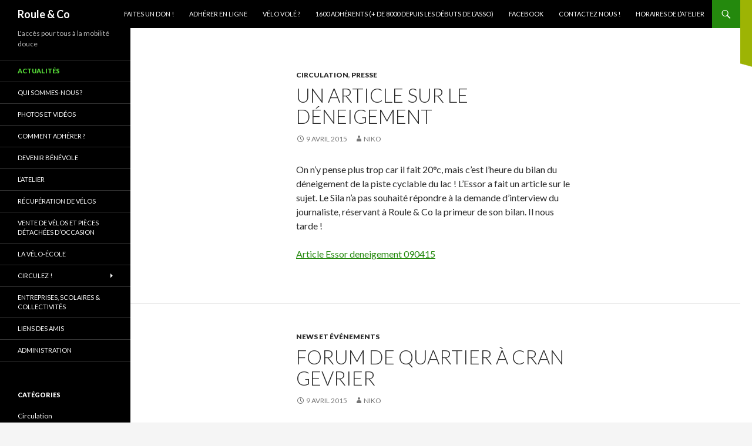

--- FILE ---
content_type: text/html; charset=UTF-8
request_url: https://www.roule-co.org/page/117/
body_size: 7404
content:
<!DOCTYPE html>
<!--[if IE 7]>
<html class="ie ie7" lang="fr-FR">
<![endif]-->
<!--[if IE 8]>
<html class="ie ie8" lang="fr-FR">
<![endif]-->
<!--[if !(IE 7) & !(IE 8)]><!-->
<html lang="fr-FR">
<!--<![endif]-->
<head>
	<meta charset="UTF-8">
	<meta name="viewport" content="width=device-width">
	<title>Roule &amp; Co | L&#039;accès pour tous à la mobilité douce | Page 117</title>
	<link rel="profile" href="http://gmpg.org/xfn/11">
	<link rel="pingback" href="https://www.roule-co.org/xmlrpc.php">
	<!--[if lt IE 9]>
	<script src="https://www.roule-co.org/wp-content/themes/twentyfourteen/js/html5.js"></script>
	<![endif]-->
	<meta name='robots' content='max-image-preview:large' />
<link rel='dns-prefetch' href='//fonts.googleapis.com' />
<link rel="alternate" type="application/rss+xml" title="Roule &amp; Co &raquo; Flux" href="https://www.roule-co.org/feed/" />
<link rel="alternate" type="application/rss+xml" title="Roule &amp; Co &raquo; Flux des commentaires" href="https://www.roule-co.org/comments/feed/" />
<script type="text/javascript">
/* <![CDATA[ */
window._wpemojiSettings = {"baseUrl":"https:\/\/s.w.org\/images\/core\/emoji\/15.0.3\/72x72\/","ext":".png","svgUrl":"https:\/\/s.w.org\/images\/core\/emoji\/15.0.3\/svg\/","svgExt":".svg","source":{"concatemoji":"https:\/\/www.roule-co.org\/wp-includes\/js\/wp-emoji-release.min.js?ver=6.5.7"}};
/*! This file is auto-generated */
!function(i,n){var o,s,e;function c(e){try{var t={supportTests:e,timestamp:(new Date).valueOf()};sessionStorage.setItem(o,JSON.stringify(t))}catch(e){}}function p(e,t,n){e.clearRect(0,0,e.canvas.width,e.canvas.height),e.fillText(t,0,0);var t=new Uint32Array(e.getImageData(0,0,e.canvas.width,e.canvas.height).data),r=(e.clearRect(0,0,e.canvas.width,e.canvas.height),e.fillText(n,0,0),new Uint32Array(e.getImageData(0,0,e.canvas.width,e.canvas.height).data));return t.every(function(e,t){return e===r[t]})}function u(e,t,n){switch(t){case"flag":return n(e,"\ud83c\udff3\ufe0f\u200d\u26a7\ufe0f","\ud83c\udff3\ufe0f\u200b\u26a7\ufe0f")?!1:!n(e,"\ud83c\uddfa\ud83c\uddf3","\ud83c\uddfa\u200b\ud83c\uddf3")&&!n(e,"\ud83c\udff4\udb40\udc67\udb40\udc62\udb40\udc65\udb40\udc6e\udb40\udc67\udb40\udc7f","\ud83c\udff4\u200b\udb40\udc67\u200b\udb40\udc62\u200b\udb40\udc65\u200b\udb40\udc6e\u200b\udb40\udc67\u200b\udb40\udc7f");case"emoji":return!n(e,"\ud83d\udc26\u200d\u2b1b","\ud83d\udc26\u200b\u2b1b")}return!1}function f(e,t,n){var r="undefined"!=typeof WorkerGlobalScope&&self instanceof WorkerGlobalScope?new OffscreenCanvas(300,150):i.createElement("canvas"),a=r.getContext("2d",{willReadFrequently:!0}),o=(a.textBaseline="top",a.font="600 32px Arial",{});return e.forEach(function(e){o[e]=t(a,e,n)}),o}function t(e){var t=i.createElement("script");t.src=e,t.defer=!0,i.head.appendChild(t)}"undefined"!=typeof Promise&&(o="wpEmojiSettingsSupports",s=["flag","emoji"],n.supports={everything:!0,everythingExceptFlag:!0},e=new Promise(function(e){i.addEventListener("DOMContentLoaded",e,{once:!0})}),new Promise(function(t){var n=function(){try{var e=JSON.parse(sessionStorage.getItem(o));if("object"==typeof e&&"number"==typeof e.timestamp&&(new Date).valueOf()<e.timestamp+604800&&"object"==typeof e.supportTests)return e.supportTests}catch(e){}return null}();if(!n){if("undefined"!=typeof Worker&&"undefined"!=typeof OffscreenCanvas&&"undefined"!=typeof URL&&URL.createObjectURL&&"undefined"!=typeof Blob)try{var e="postMessage("+f.toString()+"("+[JSON.stringify(s),u.toString(),p.toString()].join(",")+"));",r=new Blob([e],{type:"text/javascript"}),a=new Worker(URL.createObjectURL(r),{name:"wpTestEmojiSupports"});return void(a.onmessage=function(e){c(n=e.data),a.terminate(),t(n)})}catch(e){}c(n=f(s,u,p))}t(n)}).then(function(e){for(var t in e)n.supports[t]=e[t],n.supports.everything=n.supports.everything&&n.supports[t],"flag"!==t&&(n.supports.everythingExceptFlag=n.supports.everythingExceptFlag&&n.supports[t]);n.supports.everythingExceptFlag=n.supports.everythingExceptFlag&&!n.supports.flag,n.DOMReady=!1,n.readyCallback=function(){n.DOMReady=!0}}).then(function(){return e}).then(function(){var e;n.supports.everything||(n.readyCallback(),(e=n.source||{}).concatemoji?t(e.concatemoji):e.wpemoji&&e.twemoji&&(t(e.twemoji),t(e.wpemoji)))}))}((window,document),window._wpemojiSettings);
/* ]]> */
</script>
<style id='wp-emoji-styles-inline-css' type='text/css'>

	img.wp-smiley, img.emoji {
		display: inline !important;
		border: none !important;
		box-shadow: none !important;
		height: 1em !important;
		width: 1em !important;
		margin: 0 0.07em !important;
		vertical-align: -0.1em !important;
		background: none !important;
		padding: 0 !important;
	}
</style>
<link rel='stylesheet' id='wp-block-library-css' href='https://www.roule-co.org/wp-includes/css/dist/block-library/style.min.css?ver=6.5.7' type='text/css' media='all' />
<style id='classic-theme-styles-inline-css' type='text/css'>
/*! This file is auto-generated */
.wp-block-button__link{color:#fff;background-color:#32373c;border-radius:9999px;box-shadow:none;text-decoration:none;padding:calc(.667em + 2px) calc(1.333em + 2px);font-size:1.125em}.wp-block-file__button{background:#32373c;color:#fff;text-decoration:none}
</style>
<style id='global-styles-inline-css' type='text/css'>
body{--wp--preset--color--black: #000000;--wp--preset--color--cyan-bluish-gray: #abb8c3;--wp--preset--color--white: #ffffff;--wp--preset--color--pale-pink: #f78da7;--wp--preset--color--vivid-red: #cf2e2e;--wp--preset--color--luminous-vivid-orange: #ff6900;--wp--preset--color--luminous-vivid-amber: #fcb900;--wp--preset--color--light-green-cyan: #7bdcb5;--wp--preset--color--vivid-green-cyan: #00d084;--wp--preset--color--pale-cyan-blue: #8ed1fc;--wp--preset--color--vivid-cyan-blue: #0693e3;--wp--preset--color--vivid-purple: #9b51e0;--wp--preset--gradient--vivid-cyan-blue-to-vivid-purple: linear-gradient(135deg,rgba(6,147,227,1) 0%,rgb(155,81,224) 100%);--wp--preset--gradient--light-green-cyan-to-vivid-green-cyan: linear-gradient(135deg,rgb(122,220,180) 0%,rgb(0,208,130) 100%);--wp--preset--gradient--luminous-vivid-amber-to-luminous-vivid-orange: linear-gradient(135deg,rgba(252,185,0,1) 0%,rgba(255,105,0,1) 100%);--wp--preset--gradient--luminous-vivid-orange-to-vivid-red: linear-gradient(135deg,rgba(255,105,0,1) 0%,rgb(207,46,46) 100%);--wp--preset--gradient--very-light-gray-to-cyan-bluish-gray: linear-gradient(135deg,rgb(238,238,238) 0%,rgb(169,184,195) 100%);--wp--preset--gradient--cool-to-warm-spectrum: linear-gradient(135deg,rgb(74,234,220) 0%,rgb(151,120,209) 20%,rgb(207,42,186) 40%,rgb(238,44,130) 60%,rgb(251,105,98) 80%,rgb(254,248,76) 100%);--wp--preset--gradient--blush-light-purple: linear-gradient(135deg,rgb(255,206,236) 0%,rgb(152,150,240) 100%);--wp--preset--gradient--blush-bordeaux: linear-gradient(135deg,rgb(254,205,165) 0%,rgb(254,45,45) 50%,rgb(107,0,62) 100%);--wp--preset--gradient--luminous-dusk: linear-gradient(135deg,rgb(255,203,112) 0%,rgb(199,81,192) 50%,rgb(65,88,208) 100%);--wp--preset--gradient--pale-ocean: linear-gradient(135deg,rgb(255,245,203) 0%,rgb(182,227,212) 50%,rgb(51,167,181) 100%);--wp--preset--gradient--electric-grass: linear-gradient(135deg,rgb(202,248,128) 0%,rgb(113,206,126) 100%);--wp--preset--gradient--midnight: linear-gradient(135deg,rgb(2,3,129) 0%,rgb(40,116,252) 100%);--wp--preset--font-size--small: 13px;--wp--preset--font-size--medium: 20px;--wp--preset--font-size--large: 36px;--wp--preset--font-size--x-large: 42px;--wp--preset--spacing--20: 0.44rem;--wp--preset--spacing--30: 0.67rem;--wp--preset--spacing--40: 1rem;--wp--preset--spacing--50: 1.5rem;--wp--preset--spacing--60: 2.25rem;--wp--preset--spacing--70: 3.38rem;--wp--preset--spacing--80: 5.06rem;--wp--preset--shadow--natural: 6px 6px 9px rgba(0, 0, 0, 0.2);--wp--preset--shadow--deep: 12px 12px 50px rgba(0, 0, 0, 0.4);--wp--preset--shadow--sharp: 6px 6px 0px rgba(0, 0, 0, 0.2);--wp--preset--shadow--outlined: 6px 6px 0px -3px rgba(255, 255, 255, 1), 6px 6px rgba(0, 0, 0, 1);--wp--preset--shadow--crisp: 6px 6px 0px rgba(0, 0, 0, 1);}:where(.is-layout-flex){gap: 0.5em;}:where(.is-layout-grid){gap: 0.5em;}body .is-layout-flex{display: flex;}body .is-layout-flex{flex-wrap: wrap;align-items: center;}body .is-layout-flex > *{margin: 0;}body .is-layout-grid{display: grid;}body .is-layout-grid > *{margin: 0;}:where(.wp-block-columns.is-layout-flex){gap: 2em;}:where(.wp-block-columns.is-layout-grid){gap: 2em;}:where(.wp-block-post-template.is-layout-flex){gap: 1.25em;}:where(.wp-block-post-template.is-layout-grid){gap: 1.25em;}.has-black-color{color: var(--wp--preset--color--black) !important;}.has-cyan-bluish-gray-color{color: var(--wp--preset--color--cyan-bluish-gray) !important;}.has-white-color{color: var(--wp--preset--color--white) !important;}.has-pale-pink-color{color: var(--wp--preset--color--pale-pink) !important;}.has-vivid-red-color{color: var(--wp--preset--color--vivid-red) !important;}.has-luminous-vivid-orange-color{color: var(--wp--preset--color--luminous-vivid-orange) !important;}.has-luminous-vivid-amber-color{color: var(--wp--preset--color--luminous-vivid-amber) !important;}.has-light-green-cyan-color{color: var(--wp--preset--color--light-green-cyan) !important;}.has-vivid-green-cyan-color{color: var(--wp--preset--color--vivid-green-cyan) !important;}.has-pale-cyan-blue-color{color: var(--wp--preset--color--pale-cyan-blue) !important;}.has-vivid-cyan-blue-color{color: var(--wp--preset--color--vivid-cyan-blue) !important;}.has-vivid-purple-color{color: var(--wp--preset--color--vivid-purple) !important;}.has-black-background-color{background-color: var(--wp--preset--color--black) !important;}.has-cyan-bluish-gray-background-color{background-color: var(--wp--preset--color--cyan-bluish-gray) !important;}.has-white-background-color{background-color: var(--wp--preset--color--white) !important;}.has-pale-pink-background-color{background-color: var(--wp--preset--color--pale-pink) !important;}.has-vivid-red-background-color{background-color: var(--wp--preset--color--vivid-red) !important;}.has-luminous-vivid-orange-background-color{background-color: var(--wp--preset--color--luminous-vivid-orange) !important;}.has-luminous-vivid-amber-background-color{background-color: var(--wp--preset--color--luminous-vivid-amber) !important;}.has-light-green-cyan-background-color{background-color: var(--wp--preset--color--light-green-cyan) !important;}.has-vivid-green-cyan-background-color{background-color: var(--wp--preset--color--vivid-green-cyan) !important;}.has-pale-cyan-blue-background-color{background-color: var(--wp--preset--color--pale-cyan-blue) !important;}.has-vivid-cyan-blue-background-color{background-color: var(--wp--preset--color--vivid-cyan-blue) !important;}.has-vivid-purple-background-color{background-color: var(--wp--preset--color--vivid-purple) !important;}.has-black-border-color{border-color: var(--wp--preset--color--black) !important;}.has-cyan-bluish-gray-border-color{border-color: var(--wp--preset--color--cyan-bluish-gray) !important;}.has-white-border-color{border-color: var(--wp--preset--color--white) !important;}.has-pale-pink-border-color{border-color: var(--wp--preset--color--pale-pink) !important;}.has-vivid-red-border-color{border-color: var(--wp--preset--color--vivid-red) !important;}.has-luminous-vivid-orange-border-color{border-color: var(--wp--preset--color--luminous-vivid-orange) !important;}.has-luminous-vivid-amber-border-color{border-color: var(--wp--preset--color--luminous-vivid-amber) !important;}.has-light-green-cyan-border-color{border-color: var(--wp--preset--color--light-green-cyan) !important;}.has-vivid-green-cyan-border-color{border-color: var(--wp--preset--color--vivid-green-cyan) !important;}.has-pale-cyan-blue-border-color{border-color: var(--wp--preset--color--pale-cyan-blue) !important;}.has-vivid-cyan-blue-border-color{border-color: var(--wp--preset--color--vivid-cyan-blue) !important;}.has-vivid-purple-border-color{border-color: var(--wp--preset--color--vivid-purple) !important;}.has-vivid-cyan-blue-to-vivid-purple-gradient-background{background: var(--wp--preset--gradient--vivid-cyan-blue-to-vivid-purple) !important;}.has-light-green-cyan-to-vivid-green-cyan-gradient-background{background: var(--wp--preset--gradient--light-green-cyan-to-vivid-green-cyan) !important;}.has-luminous-vivid-amber-to-luminous-vivid-orange-gradient-background{background: var(--wp--preset--gradient--luminous-vivid-amber-to-luminous-vivid-orange) !important;}.has-luminous-vivid-orange-to-vivid-red-gradient-background{background: var(--wp--preset--gradient--luminous-vivid-orange-to-vivid-red) !important;}.has-very-light-gray-to-cyan-bluish-gray-gradient-background{background: var(--wp--preset--gradient--very-light-gray-to-cyan-bluish-gray) !important;}.has-cool-to-warm-spectrum-gradient-background{background: var(--wp--preset--gradient--cool-to-warm-spectrum) !important;}.has-blush-light-purple-gradient-background{background: var(--wp--preset--gradient--blush-light-purple) !important;}.has-blush-bordeaux-gradient-background{background: var(--wp--preset--gradient--blush-bordeaux) !important;}.has-luminous-dusk-gradient-background{background: var(--wp--preset--gradient--luminous-dusk) !important;}.has-pale-ocean-gradient-background{background: var(--wp--preset--gradient--pale-ocean) !important;}.has-electric-grass-gradient-background{background: var(--wp--preset--gradient--electric-grass) !important;}.has-midnight-gradient-background{background: var(--wp--preset--gradient--midnight) !important;}.has-small-font-size{font-size: var(--wp--preset--font-size--small) !important;}.has-medium-font-size{font-size: var(--wp--preset--font-size--medium) !important;}.has-large-font-size{font-size: var(--wp--preset--font-size--large) !important;}.has-x-large-font-size{font-size: var(--wp--preset--font-size--x-large) !important;}
.wp-block-navigation a:where(:not(.wp-element-button)){color: inherit;}
:where(.wp-block-post-template.is-layout-flex){gap: 1.25em;}:where(.wp-block-post-template.is-layout-grid){gap: 1.25em;}
:where(.wp-block-columns.is-layout-flex){gap: 2em;}:where(.wp-block-columns.is-layout-grid){gap: 2em;}
.wp-block-pullquote{font-size: 1.5em;line-height: 1.6;}
</style>
<link rel='stylesheet' id='contact-form-7-css' href='https://www.roule-co.org/wp-content/plugins/contact-form-7/includes/css/styles.css?ver=5.9.6' type='text/css' media='all' />
<link rel='stylesheet' id='twentyfourteen-lato-css' href='https://fonts.googleapis.com/css?family=Lato%3A300%2C400%2C700%2C900%2C300italic%2C400italic%2C700italic&#038;subset=latin%2Clatin-ext' type='text/css' media='all' />
<link rel='stylesheet' id='genericons-css' href='https://www.roule-co.org/wp-content/themes/twentyfourteen/genericons/genericons.css?ver=3.0.3' type='text/css' media='all' />
<link rel='stylesheet' id='twentyfourteen-style-css' href='https://www.roule-co.org/wp-content/themes/twentyfourteen/style.css?ver=6.5.7' type='text/css' media='all' />
<!--[if lt IE 9]>
<link rel='stylesheet' id='twentyfourteen-ie-css' href='https://www.roule-co.org/wp-content/themes/twentyfourteen/css/ie.css?ver=20131205' type='text/css' media='all' />
<![endif]-->
<script type="text/javascript" src="https://www.roule-co.org/wp-includes/js/jquery/jquery.min.js?ver=3.7.1" id="jquery-core-js"></script>
<script type="text/javascript" src="https://www.roule-co.org/wp-includes/js/jquery/jquery-migrate.min.js?ver=3.4.1" id="jquery-migrate-js"></script>
<link rel="https://api.w.org/" href="https://www.roule-co.org/wp-json/" /><link rel="EditURI" type="application/rsd+xml" title="RSD" href="https://www.roule-co.org/xmlrpc.php?rsd" />
<meta name="generator" content="WordPress 6.5.7" />
	<style type="text/css" id="twentyfourteen-header-css">
			.site-title a {
			color: #ffffff;
		}
		</style>
	<style type="text/css" id="custom-background-css">
body.custom-background { background-image: url("https://www.roule-co.org/wp-content/uploads/2014/08/pneu1.jpg"); background-position: left top; background-size: auto; background-repeat: no-repeat; background-attachment: scroll; }
</style>
	</head>

<body class="home blog paged custom-background paged-117 group-blog masthead-fixed list-view full-width grid">
<div id="page" class="hfeed site">
	
	<header id="masthead" class="site-header" role="banner">
		<div class="header-main">
			<h1 class="site-title"><a href="https://www.roule-co.org/" rel="home">Roule &amp; Co</a></h1>

			<div class="search-toggle">
				<a href="#search-container" class="screen-reader-text" aria-expanded="false" aria-controls="search-container">Recherche</a>
			</div>

			<nav id="primary-navigation" class="site-navigation primary-navigation" role="navigation">
				<button class="menu-toggle">Menu principal</button>
				<a class="screen-reader-text skip-link" href="#content">Aller au contenu principal</a>
				<div class="menu-menu-haut-container"><ul id="primary-menu" class="nav-menu"><li id="menu-item-2303" class="menu-item menu-item-type-post_type menu-item-object-page menu-item-2303"><a href="https://www.roule-co.org/faites-un-don/">Faites un don !</a></li>
<li id="menu-item-2009" class="menu-item menu-item-type-post_type menu-item-object-page menu-item-2009"><a href="https://www.roule-co.org/comment-adherer/">Adhérer en ligne</a></li>
<li id="menu-item-1364" class="menu-item menu-item-type-post_type menu-item-object-page menu-item-1364"><a href="https://www.roule-co.org/velo-vole/">Vélo volé ?</a></li>
<li id="menu-item-294" class="menu-item menu-item-type-post_type menu-item-object-page menu-item-294"><a href="https://www.roule-co.org/comment-adherer/">1600 adhérents (+ de 8000 depuis les débuts de l&rsquo;asso)</a></li>
<li id="menu-item-197" class="menu-item menu-item-type-custom menu-item-object-custom menu-item-197"><a title="Rejoindre l’actualité de Roule &#038; Co sur Facebook" href="https://www.facebook.com/roule.co">Facebook</a></li>
<li id="menu-item-196" class="menu-item menu-item-type-post_type menu-item-object-page menu-item-196"><a href="https://www.roule-co.org/contacter-nous/">Contactez nous !</a></li>
<li id="menu-item-1033" class="menu-item menu-item-type-post_type menu-item-object-page menu-item-1033"><a href="https://www.roule-co.org/horaires-de-latelier/">Horaires de l&rsquo;atelier</a></li>
</ul></div>			</nav>
		</div>

		<div id="search-container" class="search-box-wrapper hide">
			<div class="search-box">
				<form role="search" method="get" class="search-form" action="https://www.roule-co.org/">
				<label>
					<span class="screen-reader-text">Rechercher :</span>
					<input type="search" class="search-field" placeholder="Rechercher…" value="" name="s" />
				</label>
				<input type="submit" class="search-submit" value="Rechercher" />
			</form>			</div>
		</div>
	</header><!-- #masthead -->

	<div id="main" class="site-main">

<div id="main-content" class="main-content">


	<div id="primary" class="content-area">
		<div id="content" class="site-content" role="main">

		
<article id="post-610" class="post-610 post type-post status-publish format-standard hentry category-circulation category-presse">
	
	<header class="entry-header">
				<div class="entry-meta">
			<span class="cat-links"><a href="https://www.roule-co.org/category/circulation/" rel="category tag">Circulation</a>, <a href="https://www.roule-co.org/category/presse/" rel="category tag">Presse</a></span>
		</div>
		<h1 class="entry-title"><a href="https://www.roule-co.org/un-article-sur-le-deneigement/" rel="bookmark">Un article sur le déneigement</a></h1>
		<div class="entry-meta">
			<span class="entry-date"><a href="https://www.roule-co.org/un-article-sur-le-deneigement/" rel="bookmark"><time class="entry-date" datetime="2015-04-09T21:34:36+01:00">9 avril 2015</time></a></span> <span class="byline"><span class="author vcard"><a class="url fn n" href="https://www.roule-co.org/author/nico/" rel="author">niko</a></span></span>		</div><!-- .entry-meta -->
	</header><!-- .entry-header -->

		<div class="entry-content">
		<p>On n&rsquo;y pense plus trop car il fait 20°c, mais c&rsquo;est l&rsquo;heure du bilan du déneigement de la piste cyclable du lac ! L&rsquo;Essor a fait un article sur le sujet. Le Sila n&rsquo;a pas souhaité répondre à la demande d&rsquo;interview du journaliste, réservant à Roule &#038; Co la primeur de son bilan. Il nous tarde !</p>
<p><a href="http://www.roule-co.org/wp-content/uploads/2015/04/Article-Essor-deneigement-090415.pdf">Article Essor deneigement 090415</a></p>
	</div><!-- .entry-content -->
	
	</article><!-- #post-## -->

<article id="post-606" class="post-606 post type-post status-publish format-standard hentry category-news-evenements">
	
	<header class="entry-header">
				<div class="entry-meta">
			<span class="cat-links"><a href="https://www.roule-co.org/category/news-evenements/" rel="category tag">News et événements</a></span>
		</div>
		<h1 class="entry-title"><a href="https://www.roule-co.org/forum-de-quartier-a-cran-gevrier/" rel="bookmark">Forum de quartier à Cran Gevrier</a></h1>
		<div class="entry-meta">
			<span class="entry-date"><a href="https://www.roule-co.org/forum-de-quartier-a-cran-gevrier/" rel="bookmark"><time class="entry-date" datetime="2015-04-09T15:54:07+01:00">9 avril 2015</time></a></span> <span class="byline"><span class="author vcard"><a class="url fn n" href="https://www.roule-co.org/author/nico/" rel="author">niko</a></span></span>		</div><!-- .entry-meta -->
	</header><!-- .entry-header -->

		<div class="entry-content">
		<p>Samedi dernier la mairie de Cran Gevrier organisait un forum de quartier sur le thème du déplacement.<br />
Roule &#038; Co était présent ainsi que CitéLib.</p>
<p><a href="http://www.roule-co.org/wp-content/uploads/2015/04/Forum-déplacements-Cran-gevrier-avril-15.jpg"><img fetchpriority="high" decoding="async" src="http://www.roule-co.org/wp-content/uploads/2015/04/Forum-déplacements-Cran-gevrier-avril-15-300x200.jpg" alt="Forum déplacements Cran gevrier avril 15" width="300" height="200" class="alignnone size-medium wp-image-605" srcset="https://www.roule-co.org/wp-content/uploads/2015/04/Forum-déplacements-Cran-gevrier-avril-15-300x200.jpg 300w, https://www.roule-co.org/wp-content/uploads/2015/04/Forum-déplacements-Cran-gevrier-avril-15.jpg 1000w" sizes="(max-width: 300px) 100vw, 300px" /></a></p>
	</div><!-- .entry-content -->
	
	</article><!-- #post-## -->

<article id="post-603" class="post-603 post type-post status-publish format-standard hentry category-presse">
	
	<header class="entry-header">
				<div class="entry-meta">
			<span class="cat-links"><a href="https://www.roule-co.org/category/presse/" rel="category tag">Presse</a></span>
		</div>
		<h1 class="entry-title"><a href="https://www.roule-co.org/un-ptit-reportage-sympa-sur-nous/" rel="bookmark">Un p&rsquo;tit article sympa sur nous</a></h1>
		<div class="entry-meta">
			<span class="entry-date"><a href="https://www.roule-co.org/un-ptit-reportage-sympa-sur-nous/" rel="bookmark"><time class="entry-date" datetime="2015-04-08T16:36:58+01:00">8 avril 2015</time></a></span> <span class="byline"><span class="author vcard"><a class="url fn n" href="https://www.roule-co.org/author/nico/" rel="author">niko</a></span></span>		</div><!-- .entry-meta -->
	</header><!-- .entry-header -->

		<div class="entry-content">
		<p>A retrouver dans le magazine Actives de l&rsquo;Eco Pays de Savoie.</p>
<p><a href="http://www.roule-co.org/wp-content/uploads/2015/04/Article-Actives-Roule-Co.pdf">Article Actives Roule &#038; Co</a></p>
	</div><!-- .entry-content -->
	
	</article><!-- #post-## -->
	<nav class="navigation paging-navigation" role="navigation">
		<h1 class="screen-reader-text">Navigation au sein des articles</h1>
		<div class="pagination loop-pagination">
			<a class="prev page-numbers" href="https://www.roule-co.org/page/116/">&larr; Précédent</a>
<a class="page-numbers" href="https://www.roule-co.org/">1</a>
<span class="page-numbers dots">…</span>
<a class="page-numbers" href="https://www.roule-co.org/page/116/">116</a>
<span aria-current="page" class="page-numbers current">117</span>
<a class="page-numbers" href="https://www.roule-co.org/page/118/">118</a>
<span class="page-numbers dots">…</span>
<a class="page-numbers" href="https://www.roule-co.org/page/139/">139</a>
<a class="next page-numbers" href="https://www.roule-co.org/page/118/">Suivant &rarr;</a>		</div><!-- .pagination -->
	</nav><!-- .navigation -->
	
		</div><!-- #content -->
	</div><!-- #primary -->
	</div><!-- #main-content -->

<div id="secondary">
		<h2 class="site-description">L&#039;accès pour tous à la mobilité douce</h2>
	
		<nav role="navigation" class="navigation site-navigation secondary-navigation">
		<div class="menu-menu-gauche-container"><ul id="menu-menu-gauche" class="menu"><li id="menu-item-97" class="menu-item menu-item-type-custom menu-item-object-custom current-menu-item menu-item-home menu-item-97"><a href="http://www.roule-co.org/">Actualités</a></li>
<li id="menu-item-32" class="menu-item menu-item-type-post_type menu-item-object-page menu-item-32"><a href="https://www.roule-co.org/qui-sommes-nous/">Qui sommes-nous ?</a></li>
<li id="menu-item-1200" class="menu-item menu-item-type-post_type menu-item-object-page menu-item-1200"><a href="https://www.roule-co.org/photos-videos/">Photos et vidéos</a></li>
<li id="menu-item-31" class="menu-item menu-item-type-post_type menu-item-object-page menu-item-31"><a href="https://www.roule-co.org/comment-adherer/">Comment adhérer ?</a></li>
<li id="menu-item-3196" class="menu-item menu-item-type-post_type menu-item-object-page menu-item-3196"><a href="https://www.roule-co.org/devenir-benevole/">Devenir bénévole</a></li>
<li id="menu-item-134" class="menu-item menu-item-type-post_type menu-item-object-page menu-item-134"><a href="https://www.roule-co.org/comment-reparer-son-velo/">L&rsquo;atelier</a></li>
<li id="menu-item-912" class="menu-item menu-item-type-post_type menu-item-object-page menu-item-912"><a href="https://www.roule-co.org/recuperation-de-velos/">Récupération de vélos</a></li>
<li id="menu-item-3098" class="menu-item menu-item-type-post_type menu-item-object-page menu-item-3098"><a href="https://www.roule-co.org/vente-de-velos-et-epieces-detachees/">Vente de vélos et pièces détachées d&rsquo;occasion</a></li>
<li id="menu-item-142" class="menu-item menu-item-type-post_type menu-item-object-page menu-item-142"><a href="https://www.roule-co.org/velo-ecole-apprendre-a-faire-du-velo/">La vélo-école</a></li>
<li id="menu-item-171" class="menu-item menu-item-type-post_type menu-item-object-page menu-item-has-children menu-item-171"><a href="https://www.roule-co.org/comment-circuler-en-ville/">Circulez !</a>
<ul class="sub-menu">
	<li id="menu-item-3149" class="menu-item menu-item-type-taxonomy menu-item-object-category menu-item-3149"><a href="https://www.roule-co.org/category/circulation/">Actualité circulation</a></li>
	<li id="menu-item-3148" class="menu-item menu-item-type-custom menu-item-object-custom menu-item-3148"><a href="http://www.roule-co.org/wp-content/uploads/2020/12/Plan_cyclable_Grand_Annecy.pdf">Plan des pistes cyclables</a></li>
	<li id="menu-item-3147" class="menu-item menu-item-type-custom menu-item-object-custom menu-item-3147"><a href="https://www.google.com/maps/d/viewer?mid=1V_z7H_QamOfhLFUiFxOQe6OZFEw&#038;hl=fr&#038;ll=45.917798607456824%2C6.113455949999995&#038;z=13">Carte des points noirs</a></li>
	<li id="menu-item-3146" class="menu-item menu-item-type-custom menu-item-object-custom menu-item-3146"><a href="http://www.roule-co.org/comptage/">comptage des cyclistes</a></li>
	<li id="menu-item-3330" class="menu-item menu-item-type-custom menu-item-object-custom menu-item-3330"><a href="https://roule-co.org/boucle_comptage/">Boucles de comptage</a></li>
</ul>
</li>
<li id="menu-item-891" class="menu-item menu-item-type-post_type menu-item-object-page menu-item-891"><a href="https://www.roule-co.org/scolaires-entreprises-collectivites/">Entreprises, scolaires &#038; collectivités</a></li>
<li id="menu-item-195" class="menu-item menu-item-type-post_type menu-item-object-page menu-item-195"><a href="https://www.roule-co.org/annuaire-eco-conso/">Liens des amis</a></li>
<li id="menu-item-204" class="menu-item menu-item-type-custom menu-item-object-custom menu-item-204"><a href="http://www.roule-co.org/wp-login.php">Administration</a></li>
</ul></div>	</nav>
	
		<div id="primary-sidebar" class="primary-sidebar widget-area" role="complementary">
		<aside id="categories-2" class="widget widget_categories"><h1 class="widget-title">Catégories</h1>
			<ul>
					<li class="cat-item cat-item-9"><a href="https://www.roule-co.org/category/circulation/">Circulation</a>
</li>
	<li class="cat-item cat-item-18"><a href="https://www.roule-co.org/category/le-projet/">Le projet</a>
</li>
	<li class="cat-item cat-item-4"><a href="https://www.roule-co.org/category/news-evenements/">News et événements</a>
</li>
	<li class="cat-item cat-item-1"><a href="https://www.roule-co.org/category/non-classe/">Non classé</a>
</li>
	<li class="cat-item cat-item-8"><a href="https://www.roule-co.org/category/presse/">Presse</a>
</li>
	<li class="cat-item cat-item-5"><a href="https://www.roule-co.org/category/revendication/">Revendication</a>
</li>
	<li class="cat-item cat-item-7"><a href="https://www.roule-co.org/category/velo-ailleurs/">Vélo ailleurs</a>
</li>
	<li class="cat-item cat-item-19"><a href="https://www.roule-co.org/category/velo-ecole/">Vélo école</a>
</li>
			</ul>

			</aside>	</div><!-- #primary-sidebar -->
	</div><!-- #secondary -->

		</div><!-- #main -->

		<footer id="colophon" class="site-footer" role="contentinfo">

			
			<div class="site-info">
								<a href="https://wordpress.org/">Fièrement propulsé par WordPress</a>
			</div><!-- .site-info -->
		</footer><!-- #colophon -->
	</div><!-- #page -->

	<script type="text/javascript" src="https://www.roule-co.org/wp-content/plugins/contact-form-7/includes/swv/js/index.js?ver=5.9.6" id="swv-js"></script>
<script type="text/javascript" id="contact-form-7-js-extra">
/* <![CDATA[ */
var wpcf7 = {"api":{"root":"https:\/\/www.roule-co.org\/wp-json\/","namespace":"contact-form-7\/v1"}};
/* ]]> */
</script>
<script type="text/javascript" src="https://www.roule-co.org/wp-content/plugins/contact-form-7/includes/js/index.js?ver=5.9.6" id="contact-form-7-js"></script>
<script type="text/javascript" src="https://www.roule-co.org/wp-content/themes/twentyfourteen/js/functions.js?ver=20150315" id="twentyfourteen-script-js"></script>
</body>
</html>